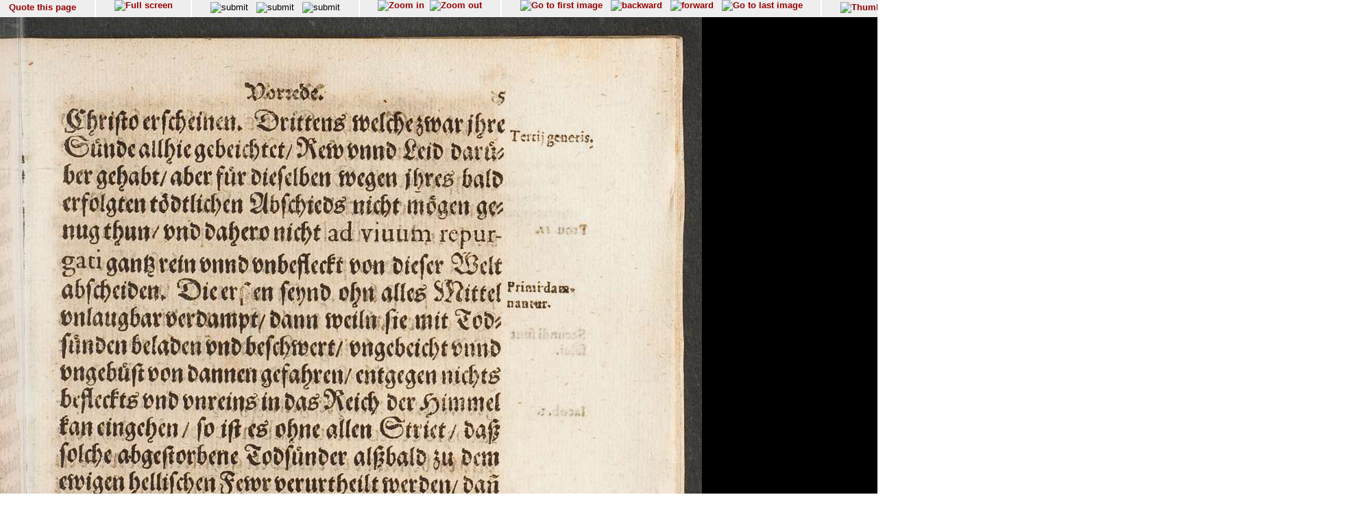

--- FILE ---
content_type: text/html; charset=UTF-8
request_url: http://diglib.hab.de/show_image.php?dir=drucke/270-theol-4s&image=00007
body_size: 11882
content:
<!doctype html public '-//w3c//dtd html 4.0 transitional//en'>
<HTML>
<HEAD>
<META http-equiv="content-type" content="text/html; charset=UTF-8"/>
<TITLE>Wolfenb&#252;tteler Digitale Bibliothek</TITLE>
<link rel="stylesheet" type="text/css" href="navigator.css"/>
</HEAD>
<script type="text/javascript">




function winSize(direction,org_h, org_w) {
var x,y,z;

 if (self.innerHeight) // all except Explorer
	{
               x = self.innerWidth;
       	y = self.innerHeight;
	}
else if (document.documentElement && document.documentElement.clientHeight)
        // Explorer 6 Strict Mode
	{
        x = document.documentElement.clientWidth;
        y = document.documentElement.clientHeight;
	}
else if (document.body) // other Explorers
        {
         x = document.body.clientWidth;
        y = document.body.clientHeight;
	}
	if (direction == 'v') document.fitinwinvertical.size.value=y;
	if (direction == 'h') {
		z = x * org_h / org_w;
		document.fitinwinhorizontal.size.value=z

		};

};

function quote(image) {
    url="purl.php?dir=drucke/270-theol-4s&image="+image;
    PurlWindow=window.open (url,"TS","dependent=yes,width=700,height=200,resizable=yes,scrollbars=yes");
    PurlWindow.focus();
}

function synchronize(image) {
    url="wdb.php?dir=drucke/270-theol-4s&imgpath=http://diglib.hab.de/drucke/270-theol-4s&image="+image;
    PurlWindow=window.open (url,"TS","dependent=yes,width=700,height=200,resizable=yes,scrollbars=yes");
    PurlWindow.focus();
}

function check_cookies () {
if (navigator.cookieEnabled == false) {
    alert("In order to use this site you have to enable cookies");
  }
}
function syncro(anker,mode) {
 if (mode == 'optional') {top.display1.location.href='content.php?xml=tei-struct.xml&xsl=&dir=#'+anker;}
 if (mode == 'ocr-img') {top.display1.location.href='content.php?dir=drucke/270-theol-4s&image=00007'}
 else
		 {top.display1.location.hash=anker};

 }

// 2014-10-03  David Maus  <maus@hab.de>
//     * Synchronisation erstmalig durchfuehren wenn die linke Frame auch
//       geladen ist
// 2014-10-06  David Maus  <dmaus@hab.de>
//     * erste Synchronisation verzoegern um Grenzfaelle abzudecken
function syncro_wait (anker, mode) {
  if (top.display1) {
    setTimeout(
      function () { 
        if (top.display1.document && top.display1.document.readyState !== 'complete') {
          return setTimeout(arguments.callee, 250);
        }
        return setTimeout(function () { return syncro(anker, mode); }, 250);
      }, 250);
  }
}

</script>
<BODY text='#000000' bgcolor='#FFFFFF' link='#993366'  vlink='#cc9933'  onLoad="syncro_wait('drucke_270-theol-4s_00007','thumbs-img');">
<div class="main">

<!-- Fremdes  Digitalisat -->	
	

<div class="navigation">

<!-- Seite zitieren -->
<div class="navi_element">
  <span style= "position:relative; top:12%;">
        <a href="javascript:quote('00007');">
	  Quote this page</a>
  </span>
</div>

<!-- Lupenfunktion -->
<div class="navi_element">
  <a href="wdb.php?dir=drucke/270-theol-4s&distype=imgs" target=_top><img src="images/fullscreen.gif"  border=0 title="Full screen"></a></div>

<!-- Bildschirmanpassungen -->
<div class="navi_element">
     <form name="fitinwinhorizontal" action="wdb.php" method="GET"  style="display:inline;" target=_top>
        	<input type="hidden" name="dir" value="drucke/270-theol-4s">
       	    <input type="hidden" name="size">
        	<input style="margin-top:0.2em;" type="image" src="images/fenstergroesse_hor.gif" alt="submit" title="Fit in window horizontally" onClick="winSize('h',1581,1024)">
      </form>
    &nbsp;
   <form name="fitinwinvertical" action="wdb.php" method="GET"  style="display:inline;" target=_top>
        	<input type="hidden" name="dir" value="drucke/270-theol-4s">
       	    <input type="hidden" name="size">
        	<input style="margin-top:0.2em;" type="image" src="images/fenstergroesse.gif" alt="submit" title="Fit in window vertically" onClick="winSize('v',1581,1024)">
      </form>
      &nbsp;
    <form name="orgsize" action="wdb.php" method="GET"  style="display:inline;" target=_top>
        	<input type="hidden" name="dir" value="drucke/270-theol-4s">
       	    <input type="hidden" name="size" value="1581">
	         <input style="margin-top:0.2em;"  type="image" src="images/originalsize.gif" alt="submit" title="Original Size">
      </form>
      <!--
      <form name="rotate" action="wdb.php" method="GET"  style="display:inline;margin-top:0;margin-bottom:0;" target=_top>
        	<input type="hidden" name="dir" value="drucke/270-theol-4s">
        	imagerotate ..
       	    <input type="hidden" name="size" value="1581">
	         <input type="image" src="images/rotate_cw.png" alt="submit" title="Original Size">
      </form>
      -->
   </div>
<div class="navi_element">
<a href="wdb.php?dir=drucke/270-theol-4s&imgtyp=1&size=" target=_top><img src="../images/lupeplusaktiv.gif"  border=0 title="Zoom in"></a> &nbsp;<a href="wdb.php?dir=drucke/270-theol-4s&imgtyp=2&size=" target=_top><img src="../images/lupeminusaktiv.gif"  border=0 title="Zoom out"></a>   </div>

  <!-- Blaettern -->
  <div class="navi_element">

<a href="wdb.php?dir=drucke/270-theol-4s&pointer=0" target=_top ><img src="images/pfeilanfangaktiv.gif" title="Go to first image" border=0></a>
&nbsp;
<a href="wdb.php?dir=drucke/270-theol-4s&pointer=5" target=_top ><img src="images/pfeillinksaktiv.gif" title="backward" border=0></a>
&nbsp;
<a href="wdb.php?dir=drucke/270-theol-4s&pointer=7" target=_top ><img src="images/pfeilrechtsaktiv.gif" title="forward" border=0></a>
&nbsp;
<a href="wdb.php?dir=drucke/270-theol-4s&pointer=79" target=_top ><img src="images/pfeilendeaktiv.gif" title="Go to last image" border=0></a>
</div>
<div class="navi_element">
       <a href="wdb.php?dir=drucke/270-theol-4s&distype=thumbs" target=_top><img style="margin-top:0.2em;" src="images/thumbs.gif" title="Thumbnails" border=0></a>
    
  </div>

<!-- Bild auswaehlen -->
<div class="navi_element">
<form style= "position:relative; top:5%;" name="selectimage" action="wdb.php" method="GET"   style="display:inline;" target=_top>
	<select style="display:inline;" name="pointer" size="1" onChange="javascript:document.selectimage.submit()">
	<option value="">-----select image----- </option><option value="0" >00001</option><option value="1" >00002</option><option value="2" >00003</option><option value="3" >00004</option><option value="4" >00005</option><option value="5" >00006</option><option value="6" selected>00007</option><option value="7" >00008</option><option value="8" >00009</option><option value="9" >00010</option><option value="10" >00011</option><option value="11" >00012</option><option value="12" >00013</option><option value="13" >00014</option><option value="14" >00015</option><option value="15" >00016</option><option value="16" >00017</option><option value="17" >00018</option><option value="18" >00019</option><option value="19" >00020</option><option value="20" >00021</option><option value="21" >00022</option><option value="22" >00023</option><option value="23" >00024</option><option value="24" >00025</option><option value="25" >00026</option><option value="26" >00027</option><option value="27" >00028</option><option value="28" >00029</option><option value="29" >00030</option><option value="30" >00031</option><option value="31" >00032</option><option value="32" >00033</option><option value="33" >00034</option><option value="34" >00035</option><option value="35" >00036</option><option value="36" >00037</option><option value="37" >00038</option><option value="38" >00039</option><option value="39" >00040</option><option value="40" >00041</option><option value="41" >00042</option><option value="42" >00043</option><option value="43" >00044</option><option value="44" >00045</option><option value="45" >00046</option><option value="46" >00047</option><option value="47" >00048</option><option value="48" >00049</option><option value="49" >00050</option><option value="50" >00051</option><option value="51" >00052</option><option value="52" >00053</option><option value="53" >00054</option><option value="54" >00055</option><option value="55" >00056</option><option value="56" >00057</option><option value="57" >00058</option><option value="58" >00059</option><option value="59" >00060</option><option value="60" >00061</option><option value="61" >00062</option><option value="62" >00063</option><option value="63" >00064</option><option value="64" >00065</option><option value="65" >00066</option><option value="66" >00067</option><option value="67" >00068</option><option value="68" >00069</option><option value="69" >00070</option><option value="70" >00071</option><option value="71" >00072</option><option value="72" >00073</option><option value="73" >00074</option><option value="74" >00075</option><option value="75" >00076</option><option value="76" >eb01</option><option value="77" >eb02</option><option value="78" >eb03</option><option value="79" >eb04</option>	</select>
 	 <input type="hidden" name="dir" value="drucke/270-theol-4s">
  </form>
 </div>

 <div class="navi_element">
 <span style= "position:relative; top:12%;">
         [7/80]
 </span>
</div>


 <!-- ------------------------------------Anzeige -------------------------->
  <div class="display">

<img src="http://diglib.hab.de/drucke/270-theol-4s/00007.jpg" alt="http://diglib.hab.de/drucke/270-theol-4s/00007.jpg" name="Bild" height="1581">

</div>

<!-- Untere Naviagation -->
<div class="navigation">
 <!-- Seite zitieren -->
<div class="navi_element">
  <span style= "position:relative; top:12%;">
        <a href="javascript:quote('00007');">
	  Quote this page</a>
  </span>
</div>

<div class="navi_element">
  <a href="wdb.php?dir=drucke/270-theol-4s&distype=imgs" target=_top><img src="images/fullscreen.gif"  border=0 title="Full screen"></a></div>
      <!--
      <form name="rotate" action="wdb.php" method="GET"  style="display:inline;margin-top:0;margin-bottom:0;" target=_top>
        	<input type="hidden" name="dir" value="drucke/270-theol-4s">
        	imagerotate ..
       	    <input type="hidden" name="size" value="1581">
	         <input type="image" src="images/rotate_cw.png" alt="submit" title="Original Size">
      </form>
      -->

<div class="navi_element">
<a href="wdb.php?dir=drucke/270-theol-4s&imgtyp=1&size=" target=_top><img src="../images/lupeplusaktiv.gif"  border=0 title="Zoom in"></a> &nbsp;<a href="wdb.php?dir=drucke/270-theol-4s&imgtyp=2&size=" target=_top><img src="../images/lupeminusaktiv.gif"  border=0 title="Zoom out"></a>   </div>
<div class="navi_element">
<a href="wdb.php?dir=drucke/270-theol-4s&pointer=0" target=_top ><img src="images/pfeilanfangaktiv.gif" title="Go to first image" border=0></a>
&nbsp;
<a href="wdb.php?dir=drucke/270-theol-4s&pointer=5" target=_top ><img src="images/pfeillinksaktiv.gif" title="backward" border=0></a>
&nbsp;
<a href="wdb.php?dir=drucke/270-theol-4s&pointer=7" target=_top ><img src="images/pfeilrechtsaktiv.gif" title="forward" border=0></a>
&nbsp;
<a href="wdb.php?dir=drucke/270-theol-4s&pointer=79" target=_top ><img src="images/pfeilendeaktiv.gif" title="Go to last image" border=0></a>
</div>
<div class="navi_element">
       <a href="wdb.php?dir=drucke/270-theol-4s&distype=thumbs" target=_top><img style="margin-top:0.2em;" src="images/thumbs.gif" title="Thumbnails" border=0></a>
    
  </div>
  <div class="navi_element">
   <span style= "position:relative; top:12%;">
        [7/80]
   </span>
</div>

</div>
<div class="navigation_bottom">
<HR size="1"/>
  &#169; HAB Wolfenb&#252;ttel &#8211; URL: http//www.hab.de
</div>
</BODY>
</HTML>
